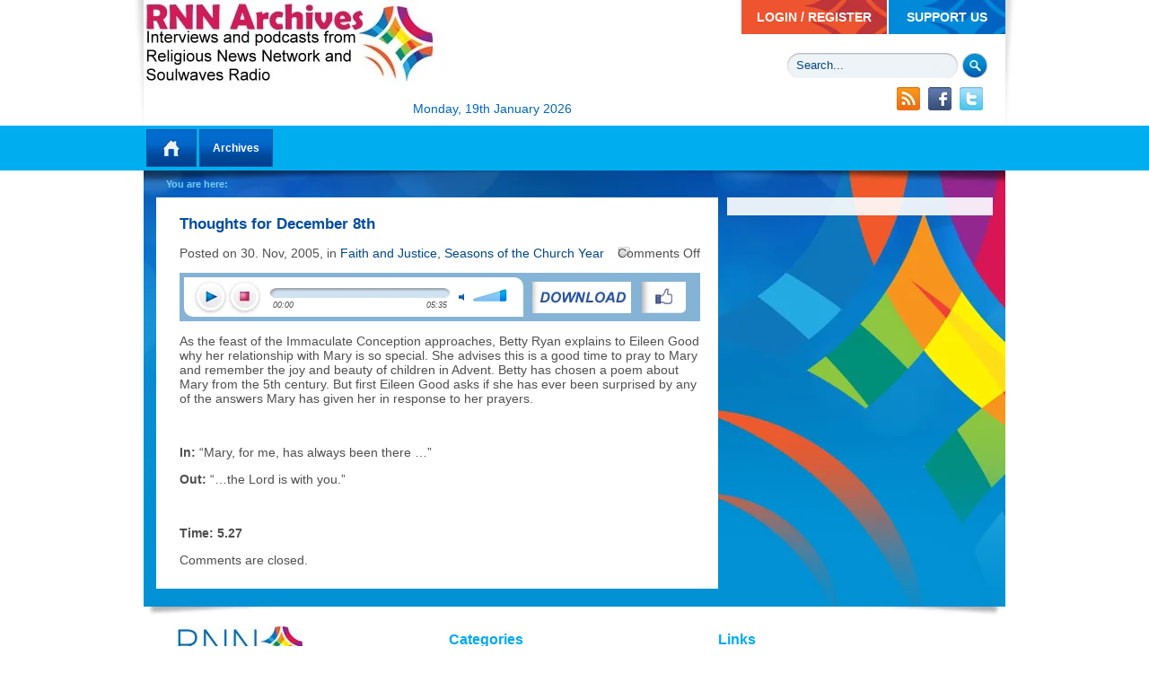

--- FILE ---
content_type: text/html; charset=UTF-8
request_url: https://rnn.ie/thoughts-for-december-8th/
body_size: 8891
content:
<!DOCTYPE html>
<!--[if IE 6]>
<html id="ie6" lang="en-US">
<![endif]-->
<!--[if IE 7]>
<html id="ie7" lang="en-US">
<![endif]-->
<!--[if IE 8]>
<html id="ie8" lang="en-US">
<![endif]-->
<!--[if !(IE 6) | !(IE 7) | !(IE 8)  ]><!-->
<html lang="en-US" class="no-js">
<!--<![endif]-->
<head>
<meta charset="UTF-8" />
<meta name="google-site-verification" content="nDVdkLgjT0ykO5eL0ATLUH5NnSsIIu54HzdXrW5E590" />
<meta name="viewport" content="width=device-width" />
<title>Thoughts for December 8th | Religious News Network Archives</title>
<link rel="profile" href="http://gmpg.org/xfn/11" />
<link rel="shortcut icon" href="https://rnn.ie/wp-content/themes/soulwaves/images/favicon.ico" />
<link rel="ico" type="image/ico" href="https://rnn.ie/wp-content/themes/soulwaves/images/favicon.ico" /> 
<link rel="stylesheet" type="text/css" media="all" href="https://rnn.ie/wp-content/themes/soulwaves/style.css" />
<link rel="stylesheet" type="text/css" href="https://rnn.ie/wp-content/themes/soulwaves/functions/css/shadowbox-login.css" />
<link rel="pingback" href="https://rnn.ie/xmlrpc.php" />
<meta name='robots' content='max-image-preview:large' />
<link rel="alternate" title="oEmbed (JSON)" type="application/json+oembed" href="https://rnn.ie/wp-json/oembed/1.0/embed?url=https%3A%2F%2Frnn.ie%2Fthoughts-for-december-8th%2F" />
<link rel="alternate" title="oEmbed (XML)" type="text/xml+oembed" href="https://rnn.ie/wp-json/oembed/1.0/embed?url=https%3A%2F%2Frnn.ie%2Fthoughts-for-december-8th%2F&#038;format=xml" />
<style id='wp-img-auto-sizes-contain-inline-css' type='text/css'>
img:is([sizes=auto i],[sizes^="auto," i]){contain-intrinsic-size:3000px 1500px}
/*# sourceURL=wp-img-auto-sizes-contain-inline-css */
</style>
<style id='wp-emoji-styles-inline-css' type='text/css'>

	img.wp-smiley, img.emoji {
		display: inline !important;
		border: none !important;
		box-shadow: none !important;
		height: 1em !important;
		width: 1em !important;
		margin: 0 0.07em !important;
		vertical-align: -0.1em !important;
		background: none !important;
		padding: 0 !important;
	}
/*# sourceURL=wp-emoji-styles-inline-css */
</style>
<style id='wp-block-library-inline-css' type='text/css'>
:root{--wp-block-synced-color:#7a00df;--wp-block-synced-color--rgb:122,0,223;--wp-bound-block-color:var(--wp-block-synced-color);--wp-editor-canvas-background:#ddd;--wp-admin-theme-color:#007cba;--wp-admin-theme-color--rgb:0,124,186;--wp-admin-theme-color-darker-10:#006ba1;--wp-admin-theme-color-darker-10--rgb:0,107,160.5;--wp-admin-theme-color-darker-20:#005a87;--wp-admin-theme-color-darker-20--rgb:0,90,135;--wp-admin-border-width-focus:2px}@media (min-resolution:192dpi){:root{--wp-admin-border-width-focus:1.5px}}.wp-element-button{cursor:pointer}:root .has-very-light-gray-background-color{background-color:#eee}:root .has-very-dark-gray-background-color{background-color:#313131}:root .has-very-light-gray-color{color:#eee}:root .has-very-dark-gray-color{color:#313131}:root .has-vivid-green-cyan-to-vivid-cyan-blue-gradient-background{background:linear-gradient(135deg,#00d084,#0693e3)}:root .has-purple-crush-gradient-background{background:linear-gradient(135deg,#34e2e4,#4721fb 50%,#ab1dfe)}:root .has-hazy-dawn-gradient-background{background:linear-gradient(135deg,#faaca8,#dad0ec)}:root .has-subdued-olive-gradient-background{background:linear-gradient(135deg,#fafae1,#67a671)}:root .has-atomic-cream-gradient-background{background:linear-gradient(135deg,#fdd79a,#004a59)}:root .has-nightshade-gradient-background{background:linear-gradient(135deg,#330968,#31cdcf)}:root .has-midnight-gradient-background{background:linear-gradient(135deg,#020381,#2874fc)}:root{--wp--preset--font-size--normal:16px;--wp--preset--font-size--huge:42px}.has-regular-font-size{font-size:1em}.has-larger-font-size{font-size:2.625em}.has-normal-font-size{font-size:var(--wp--preset--font-size--normal)}.has-huge-font-size{font-size:var(--wp--preset--font-size--huge)}.has-text-align-center{text-align:center}.has-text-align-left{text-align:left}.has-text-align-right{text-align:right}.has-fit-text{white-space:nowrap!important}#end-resizable-editor-section{display:none}.aligncenter{clear:both}.items-justified-left{justify-content:flex-start}.items-justified-center{justify-content:center}.items-justified-right{justify-content:flex-end}.items-justified-space-between{justify-content:space-between}.screen-reader-text{border:0;clip-path:inset(50%);height:1px;margin:-1px;overflow:hidden;padding:0;position:absolute;width:1px;word-wrap:normal!important}.screen-reader-text:focus{background-color:#ddd;clip-path:none;color:#444;display:block;font-size:1em;height:auto;left:5px;line-height:normal;padding:15px 23px 14px;text-decoration:none;top:5px;width:auto;z-index:100000}html :where(.has-border-color){border-style:solid}html :where([style*=border-top-color]){border-top-style:solid}html :where([style*=border-right-color]){border-right-style:solid}html :where([style*=border-bottom-color]){border-bottom-style:solid}html :where([style*=border-left-color]){border-left-style:solid}html :where([style*=border-width]){border-style:solid}html :where([style*=border-top-width]){border-top-style:solid}html :where([style*=border-right-width]){border-right-style:solid}html :where([style*=border-bottom-width]){border-bottom-style:solid}html :where([style*=border-left-width]){border-left-style:solid}html :where(img[class*=wp-image-]){height:auto;max-width:100%}:where(figure){margin:0 0 1em}html :where(.is-position-sticky){--wp-admin--admin-bar--position-offset:var(--wp-admin--admin-bar--height,0px)}@media screen and (max-width:600px){html :where(.is-position-sticky){--wp-admin--admin-bar--position-offset:0px}}

/*# sourceURL=wp-block-library-inline-css */
</style><style id='global-styles-inline-css' type='text/css'>
:root{--wp--preset--aspect-ratio--square: 1;--wp--preset--aspect-ratio--4-3: 4/3;--wp--preset--aspect-ratio--3-4: 3/4;--wp--preset--aspect-ratio--3-2: 3/2;--wp--preset--aspect-ratio--2-3: 2/3;--wp--preset--aspect-ratio--16-9: 16/9;--wp--preset--aspect-ratio--9-16: 9/16;--wp--preset--color--black: #000000;--wp--preset--color--cyan-bluish-gray: #abb8c3;--wp--preset--color--white: #ffffff;--wp--preset--color--pale-pink: #f78da7;--wp--preset--color--vivid-red: #cf2e2e;--wp--preset--color--luminous-vivid-orange: #ff6900;--wp--preset--color--luminous-vivid-amber: #fcb900;--wp--preset--color--light-green-cyan: #7bdcb5;--wp--preset--color--vivid-green-cyan: #00d084;--wp--preset--color--pale-cyan-blue: #8ed1fc;--wp--preset--color--vivid-cyan-blue: #0693e3;--wp--preset--color--vivid-purple: #9b51e0;--wp--preset--gradient--vivid-cyan-blue-to-vivid-purple: linear-gradient(135deg,rgb(6,147,227) 0%,rgb(155,81,224) 100%);--wp--preset--gradient--light-green-cyan-to-vivid-green-cyan: linear-gradient(135deg,rgb(122,220,180) 0%,rgb(0,208,130) 100%);--wp--preset--gradient--luminous-vivid-amber-to-luminous-vivid-orange: linear-gradient(135deg,rgb(252,185,0) 0%,rgb(255,105,0) 100%);--wp--preset--gradient--luminous-vivid-orange-to-vivid-red: linear-gradient(135deg,rgb(255,105,0) 0%,rgb(207,46,46) 100%);--wp--preset--gradient--very-light-gray-to-cyan-bluish-gray: linear-gradient(135deg,rgb(238,238,238) 0%,rgb(169,184,195) 100%);--wp--preset--gradient--cool-to-warm-spectrum: linear-gradient(135deg,rgb(74,234,220) 0%,rgb(151,120,209) 20%,rgb(207,42,186) 40%,rgb(238,44,130) 60%,rgb(251,105,98) 80%,rgb(254,248,76) 100%);--wp--preset--gradient--blush-light-purple: linear-gradient(135deg,rgb(255,206,236) 0%,rgb(152,150,240) 100%);--wp--preset--gradient--blush-bordeaux: linear-gradient(135deg,rgb(254,205,165) 0%,rgb(254,45,45) 50%,rgb(107,0,62) 100%);--wp--preset--gradient--luminous-dusk: linear-gradient(135deg,rgb(255,203,112) 0%,rgb(199,81,192) 50%,rgb(65,88,208) 100%);--wp--preset--gradient--pale-ocean: linear-gradient(135deg,rgb(255,245,203) 0%,rgb(182,227,212) 50%,rgb(51,167,181) 100%);--wp--preset--gradient--electric-grass: linear-gradient(135deg,rgb(202,248,128) 0%,rgb(113,206,126) 100%);--wp--preset--gradient--midnight: linear-gradient(135deg,rgb(2,3,129) 0%,rgb(40,116,252) 100%);--wp--preset--font-size--small: 13px;--wp--preset--font-size--medium: 20px;--wp--preset--font-size--large: 36px;--wp--preset--font-size--x-large: 42px;--wp--preset--spacing--20: 0.44rem;--wp--preset--spacing--30: 0.67rem;--wp--preset--spacing--40: 1rem;--wp--preset--spacing--50: 1.5rem;--wp--preset--spacing--60: 2.25rem;--wp--preset--spacing--70: 3.38rem;--wp--preset--spacing--80: 5.06rem;--wp--preset--shadow--natural: 6px 6px 9px rgba(0, 0, 0, 0.2);--wp--preset--shadow--deep: 12px 12px 50px rgba(0, 0, 0, 0.4);--wp--preset--shadow--sharp: 6px 6px 0px rgba(0, 0, 0, 0.2);--wp--preset--shadow--outlined: 6px 6px 0px -3px rgb(255, 255, 255), 6px 6px rgb(0, 0, 0);--wp--preset--shadow--crisp: 6px 6px 0px rgb(0, 0, 0);}:where(.is-layout-flex){gap: 0.5em;}:where(.is-layout-grid){gap: 0.5em;}body .is-layout-flex{display: flex;}.is-layout-flex{flex-wrap: wrap;align-items: center;}.is-layout-flex > :is(*, div){margin: 0;}body .is-layout-grid{display: grid;}.is-layout-grid > :is(*, div){margin: 0;}:where(.wp-block-columns.is-layout-flex){gap: 2em;}:where(.wp-block-columns.is-layout-grid){gap: 2em;}:where(.wp-block-post-template.is-layout-flex){gap: 1.25em;}:where(.wp-block-post-template.is-layout-grid){gap: 1.25em;}.has-black-color{color: var(--wp--preset--color--black) !important;}.has-cyan-bluish-gray-color{color: var(--wp--preset--color--cyan-bluish-gray) !important;}.has-white-color{color: var(--wp--preset--color--white) !important;}.has-pale-pink-color{color: var(--wp--preset--color--pale-pink) !important;}.has-vivid-red-color{color: var(--wp--preset--color--vivid-red) !important;}.has-luminous-vivid-orange-color{color: var(--wp--preset--color--luminous-vivid-orange) !important;}.has-luminous-vivid-amber-color{color: var(--wp--preset--color--luminous-vivid-amber) !important;}.has-light-green-cyan-color{color: var(--wp--preset--color--light-green-cyan) !important;}.has-vivid-green-cyan-color{color: var(--wp--preset--color--vivid-green-cyan) !important;}.has-pale-cyan-blue-color{color: var(--wp--preset--color--pale-cyan-blue) !important;}.has-vivid-cyan-blue-color{color: var(--wp--preset--color--vivid-cyan-blue) !important;}.has-vivid-purple-color{color: var(--wp--preset--color--vivid-purple) !important;}.has-black-background-color{background-color: var(--wp--preset--color--black) !important;}.has-cyan-bluish-gray-background-color{background-color: var(--wp--preset--color--cyan-bluish-gray) !important;}.has-white-background-color{background-color: var(--wp--preset--color--white) !important;}.has-pale-pink-background-color{background-color: var(--wp--preset--color--pale-pink) !important;}.has-vivid-red-background-color{background-color: var(--wp--preset--color--vivid-red) !important;}.has-luminous-vivid-orange-background-color{background-color: var(--wp--preset--color--luminous-vivid-orange) !important;}.has-luminous-vivid-amber-background-color{background-color: var(--wp--preset--color--luminous-vivid-amber) !important;}.has-light-green-cyan-background-color{background-color: var(--wp--preset--color--light-green-cyan) !important;}.has-vivid-green-cyan-background-color{background-color: var(--wp--preset--color--vivid-green-cyan) !important;}.has-pale-cyan-blue-background-color{background-color: var(--wp--preset--color--pale-cyan-blue) !important;}.has-vivid-cyan-blue-background-color{background-color: var(--wp--preset--color--vivid-cyan-blue) !important;}.has-vivid-purple-background-color{background-color: var(--wp--preset--color--vivid-purple) !important;}.has-black-border-color{border-color: var(--wp--preset--color--black) !important;}.has-cyan-bluish-gray-border-color{border-color: var(--wp--preset--color--cyan-bluish-gray) !important;}.has-white-border-color{border-color: var(--wp--preset--color--white) !important;}.has-pale-pink-border-color{border-color: var(--wp--preset--color--pale-pink) !important;}.has-vivid-red-border-color{border-color: var(--wp--preset--color--vivid-red) !important;}.has-luminous-vivid-orange-border-color{border-color: var(--wp--preset--color--luminous-vivid-orange) !important;}.has-luminous-vivid-amber-border-color{border-color: var(--wp--preset--color--luminous-vivid-amber) !important;}.has-light-green-cyan-border-color{border-color: var(--wp--preset--color--light-green-cyan) !important;}.has-vivid-green-cyan-border-color{border-color: var(--wp--preset--color--vivid-green-cyan) !important;}.has-pale-cyan-blue-border-color{border-color: var(--wp--preset--color--pale-cyan-blue) !important;}.has-vivid-cyan-blue-border-color{border-color: var(--wp--preset--color--vivid-cyan-blue) !important;}.has-vivid-purple-border-color{border-color: var(--wp--preset--color--vivid-purple) !important;}.has-vivid-cyan-blue-to-vivid-purple-gradient-background{background: var(--wp--preset--gradient--vivid-cyan-blue-to-vivid-purple) !important;}.has-light-green-cyan-to-vivid-green-cyan-gradient-background{background: var(--wp--preset--gradient--light-green-cyan-to-vivid-green-cyan) !important;}.has-luminous-vivid-amber-to-luminous-vivid-orange-gradient-background{background: var(--wp--preset--gradient--luminous-vivid-amber-to-luminous-vivid-orange) !important;}.has-luminous-vivid-orange-to-vivid-red-gradient-background{background: var(--wp--preset--gradient--luminous-vivid-orange-to-vivid-red) !important;}.has-very-light-gray-to-cyan-bluish-gray-gradient-background{background: var(--wp--preset--gradient--very-light-gray-to-cyan-bluish-gray) !important;}.has-cool-to-warm-spectrum-gradient-background{background: var(--wp--preset--gradient--cool-to-warm-spectrum) !important;}.has-blush-light-purple-gradient-background{background: var(--wp--preset--gradient--blush-light-purple) !important;}.has-blush-bordeaux-gradient-background{background: var(--wp--preset--gradient--blush-bordeaux) !important;}.has-luminous-dusk-gradient-background{background: var(--wp--preset--gradient--luminous-dusk) !important;}.has-pale-ocean-gradient-background{background: var(--wp--preset--gradient--pale-ocean) !important;}.has-electric-grass-gradient-background{background: var(--wp--preset--gradient--electric-grass) !important;}.has-midnight-gradient-background{background: var(--wp--preset--gradient--midnight) !important;}.has-small-font-size{font-size: var(--wp--preset--font-size--small) !important;}.has-medium-font-size{font-size: var(--wp--preset--font-size--medium) !important;}.has-large-font-size{font-size: var(--wp--preset--font-size--large) !important;}.has-x-large-font-size{font-size: var(--wp--preset--font-size--x-large) !important;}
/*# sourceURL=global-styles-inline-css */
</style>

<style id='classic-theme-styles-inline-css' type='text/css'>
/*! This file is auto-generated */
.wp-block-button__link{color:#fff;background-color:#32373c;border-radius:9999px;box-shadow:none;text-decoration:none;padding:calc(.667em + 2px) calc(1.333em + 2px);font-size:1.125em}.wp-block-file__button{background:#32373c;color:#fff;text-decoration:none}
/*# sourceURL=/wp-includes/css/classic-themes.min.css */
</style>
<script type="text/javascript" src="https://rnn.ie/wp-includes/js/jquery/jquery.min.js" id="jquery-core-js"></script>
<script type="text/javascript" src="https://rnn.ie/wp-includes/js/jquery/jquery-migrate.min.js" id="jquery-migrate-js"></script>
<script type="text/javascript" src="https://rnn.ie/wp-content/themes/soulwaves/functions/js/shadowbox.js" id="shadowbox-js"></script>
<script type="text/javascript" src="https://rnn.ie/wp-content/themes/soulwaves/functions/player/jquery.jplayer.min.js" id="jplayer-js"></script>
<link rel="https://api.w.org/" href="https://rnn.ie/wp-json/" /><link rel="alternate" title="JSON" type="application/json" href="https://rnn.ie/wp-json/wp/v2/posts/4576" /><link rel="EditURI" type="application/rsd+xml" title="RSD" href="https://rnn.ie/xmlrpc.php?rsd" />
<meta name="generator" content="WordPress 6.9" />
<link rel="canonical" href="https://rnn.ie/thoughts-for-december-8th/" />
<link rel='shortlink' href='https://rnn.ie/?p=4576' />
</head>

<body>
<div id="page" class="hfeed">
	<div id="left_shadow"></div>
	<div id="main">
		<div id="header">
			      <script>

      </script>
      
      <div class="header_menu">
        <ul id="menu-header-menu" class="menu">
          <li id="menu-item-101" class="menu-item menu-item-type-post_type menu-item-object-page menu-item-101">
            <a href="https://rnn.ie/sample-page/">SUPPORT US</a>
          </li>
          <li id="menu-item-134" class="menu-item menu-item-type-custom menu-item-object-custom menu-item-134">
                            <a class="mem" href="https://rnn.ie/back-end-area/">LOGIN / REGISTER</a>
                      </li>
                  </ul>
      </div>
			<div id="search_box">
				<div id="searchform">
					<form id="topSearch" method="get" action="https://rnn.ie">
						<input id="searchsubmit" type="submit" value="Submit" />
						<input type="text" value="Search..." name="s" id="s" onfocus="if (this.value == 'Search...') {this.value = '';}" onblur="if (this.value == '') {this.value = 'Search...';}" />
					</form>
				</div>
			</div>
			<div id="sm_buttons">
				<button id="rss" onclick="window.location = 'https://rnn.ie/feed';"></button>
				<button id="facebook" onclick="window.location = 'https://www.facebook.com/soulwavesradio';"></button>
				<button id="twitter" onclick="window.location = 'https://twitter.com/#!/soulwavesradio';"></button>
			</div>
			<div id="date">Monday, 19th January 2026</div>
		</div>
		<div class="main_menu"><ul id="menu-main-menu" class="menu"><li id="menu-item-127" class="menu-item menu-item-type-custom menu-item-object-custom menu-item-home menu-item-127"><a href="http://rnn.ie">Home</a></li>
<li id="menu-item-123" class="menu-item menu-item-type-post_type menu-item-object-page menu-item-123"><a href="https://rnn.ie/archives/">Archives</a></li>
</ul></div>		<div id="inner_content">
			<div class="breadcrumbs">
				<span id="nav">You are here:</span>
							</div>
			<div id="content">
														<!-- Post Starts -->
					<div class="post">
						<h2 class="post-title">Thoughts for December 8th</h2>
						<p class="post-details">Posted on 30. Nov, 2005, in <a href="https://rnn.ie/category/church-teachings/faith-and-justice/" rel="category tag">Faith and Justice</a>, <a href="https://rnn.ie/category/seasons-of-the-church-year/" rel="category tag">Seasons of the Church Year</a><span id="comments_top"><span>Comments Off<span class="screen-reader-text"> on Thoughts for December 8th</span></span></span></p>
						<div class="post-audioplayer">
						<link rel="stylesheet" type="text/css" href="https://rnn.ie/wp-content/themes/soulwaves/functions/player/soul-html5/soul-html5.css" />			<div id="jquery_jplayer_4576" class="jp-jplayer"></div>
			<div id="jp_container_4576" class="jp-audio">
				<a href="javascript:;" class="jp-play" tabindex="1">play</a>
				<a href="javascript:;" class="jp-pause" tabindex="1">pause</a>
				<a href="javascript:;" class="jp-stop" tabindex="1">stop</a>
				<div class="progress_bar">
					<div class="jp-progress">
						<div class="jp-seek-bar">
							<div class="jp-play-bar"></div>
						</div>
					</div>
					<div class="jp-time-holder">
						<div class="jp-current-time"></div>
						<div class="jp-duration"></div>
					</div>
				</div>
				<a href="javascript:;" class="jp-mute" tabindex="1" title="mute">mute</a>
				<a href="javascript:;" class="jp-unmute" tabindex="1" title="unmute">unmute</a>
				<div class="jp-volume-bar">
					<div class="jp-volume-bar-value"></div>
				</div>
				<div class="jp-no-solution">
					<span>Update Required</span>
					To play the media you will need to either update your browser to a recent version or update your <a href="https://get.adobe.com/flashplayer/" target="_blank">Flash plugin</a>.
				</div>
			</div>
			<div class="rightnavi">
        <script>
          Shadowbox.setup("a.note", {
              gallery:		"members",
              player:			"iframe",
              displayCounter: false,
              displayNav: false,
              slideshowDelay: 0,
              height:300,
              width:400,
            });
        </script>
				
					            <div id="download">
            <a target="_blank" href="/wp-content/uploads/audio/mp3/02_track_02_1_1372862970_19223_low.mp3"><img title="Right click to Download File" src="https://rnn.ie/wp-content/themes/soulwaves/images/dl.png" /></a>
                				</div>
        				<div id="facebook-like">
					<a href="https://www.facebook.com/sharer.php?u=https://rnn.ie/thoughts-for-december-8th/"><img src="https://rnn.ie/wp-content/themes/soulwaves/images/facebook-like.png" /></a>
				</div>
			</div>
          <script>
            jQuery(document).ready(function() {
              jQuery("#jquery_jplayer_4576").jPlayer( {
                ready: function () {
                  jQuery(this).jPlayer("setMedia", {
                    mp3: "/wp-content/uploads/audio/mp3/02_track_02_1_1372862970_19223_low.mp3" // Defines the mp3 url
                  });
                },
                play: function() { // To avoid both jPlayers playing together.
                  jQuery(this).jPlayer("pauseOthers");
                },
                swfPath: "https://rnn.ie/wp-content/themes/soulwaves/functions/player/Jplayer.swf",
                cssSelectorAncestor: "#jp_container_4576",
                wmode: "window"
              });
            });
          </script>
          						</div>
						<div class="categories"></div>
						<p>As the feast of the Immaculate Conception approaches, Betty Ryan explains to Eileen Good why her relationship with Mary is so special. She advises this is a good time to pray to Mary and remember the joy and beauty of children in Advent. Betty has chosen a poem about Mary from the 5th century. But first Eileen Good asks if she has ever been surprised by any of the answers Mary has given her in response to her prayers.</p>
<p>&nbsp;</p>
<p><b>In:</b> &#8220;Mary, for me, has always been there …&#8221;</p>
<p><b>Out:</b> &#8220;…the Lord is with you.&#8221;</p>
<p>&nbsp;</p>
<p><b>Time: 5.27</b></p>
						<div class="fix"></div>  
											</div>
					<!-- Post Ends -->
														
										
<!-- You can start editing here. -->


			<!-- If comments are closed. -->
		<p class="nocomments">Comments are closed.</p>

	
			</div>
			<div id="right_sidebar">
							</div>
		</div>
		<div id="content_shadow"></div>
		

	</div><!-- #main -->
	<div id="right_shadow"></div>

	
	
</div><!-- #page -->
<footer id="colophon" role="contentinfo">
	<div id="footer_out">
		<div id="footer_in">
			<div id="additional_info">
				 
			</div>
			<div class="footer_links foocat">
				<h3>Categories</h3>
				<ul>
					<li><a href="https://rnn.ie/category/discrimination/" title="View all posts in Discrimination" >Discrimination</a> </li> <li><a href="https://rnn.ie/category/pope-john-23rd/" title="View all posts in Pope John 23rd" >Pope John 23rd</a> </li> <li><a href="https://rnn.ie/category/married-couples/" title="View all posts in Married Couples" >Married Couples</a> </li> <li><a href="https://rnn.ie/category/refugees/" title="View all posts in Refugees" >Refugees</a> </li> <li><a href="https://rnn.ie/category/retreats/" title="View all posts in Retreats" >Retreats</a> </li> <li><a href="https://rnn.ie/category/faith-groups/" title="View all posts in Faith Groups" >Faith Groups</a> </li> <li><a href="https://rnn.ie/category/conflict/" title="View all posts in Conflict" >Conflict</a> </li> <li><a href="https://rnn.ie/category/politics/" title="View all posts in Politics" >Politics</a> </li> <li><a href="https://rnn.ie/category/grief/" title="View all posts in Grief" >Grief</a> </li> <li><a href="https://rnn.ie/2011/11/18/morecategories/" class="more_categories">More Categories</a></li>				</ul>
			</div>
			<div class="footer_links foolinks">
				<h3>Links</h3>
				<ul>
					<li><a href="https://rnn.ie/2011/11/18/morelinks/" class="more_categories">More Links</a></li>				</ul>
			</div>
		</div>
	</div>
	<div id="copyright">
			Copyright &copy;2011-2026 Soul Waves Radio. All rights reserved - Developed by <a href="https://www.getonline.ie">GetOnline</a>
	</div>
			
			
			
			
			
			
			
			
			
			</footer><!-- #colophon -->
<script type="speculationrules">
{"prefetch":[{"source":"document","where":{"and":[{"href_matches":"/*"},{"not":{"href_matches":["/wp-*.php","/wp-admin/*","/wp-content/uploads/*","/wp-content/*","/wp-content/plugins/*","/wp-content/themes/soulwaves/*","/*\\?(.+)"]}},{"not":{"selector_matches":"a[rel~=\"nofollow\"]"}},{"not":{"selector_matches":".no-prefetch, .no-prefetch a"}}]},"eagerness":"conservative"}]}
</script>
<script type="text/javascript" src="https://rnn.ie/wp-includes/js/comment-reply.min.js" id="comment-reply-js" async="async" data-wp-strategy="async" fetchpriority="low"></script>
<script id="wp-emoji-settings" type="application/json">
{"baseUrl":"https://s.w.org/images/core/emoji/17.0.2/72x72/","ext":".png","svgUrl":"https://s.w.org/images/core/emoji/17.0.2/svg/","svgExt":".svg","source":{"concatemoji":"https://rnn.ie/wp-includes/js/wp-emoji-release.min.js"}}
</script>
<script type="module">
/* <![CDATA[ */
/*! This file is auto-generated */
const a=JSON.parse(document.getElementById("wp-emoji-settings").textContent),o=(window._wpemojiSettings=a,"wpEmojiSettingsSupports"),s=["flag","emoji"];function i(e){try{var t={supportTests:e,timestamp:(new Date).valueOf()};sessionStorage.setItem(o,JSON.stringify(t))}catch(e){}}function c(e,t,n){e.clearRect(0,0,e.canvas.width,e.canvas.height),e.fillText(t,0,0);t=new Uint32Array(e.getImageData(0,0,e.canvas.width,e.canvas.height).data);e.clearRect(0,0,e.canvas.width,e.canvas.height),e.fillText(n,0,0);const a=new Uint32Array(e.getImageData(0,0,e.canvas.width,e.canvas.height).data);return t.every((e,t)=>e===a[t])}function p(e,t){e.clearRect(0,0,e.canvas.width,e.canvas.height),e.fillText(t,0,0);var n=e.getImageData(16,16,1,1);for(let e=0;e<n.data.length;e++)if(0!==n.data[e])return!1;return!0}function u(e,t,n,a){switch(t){case"flag":return n(e,"\ud83c\udff3\ufe0f\u200d\u26a7\ufe0f","\ud83c\udff3\ufe0f\u200b\u26a7\ufe0f")?!1:!n(e,"\ud83c\udde8\ud83c\uddf6","\ud83c\udde8\u200b\ud83c\uddf6")&&!n(e,"\ud83c\udff4\udb40\udc67\udb40\udc62\udb40\udc65\udb40\udc6e\udb40\udc67\udb40\udc7f","\ud83c\udff4\u200b\udb40\udc67\u200b\udb40\udc62\u200b\udb40\udc65\u200b\udb40\udc6e\u200b\udb40\udc67\u200b\udb40\udc7f");case"emoji":return!a(e,"\ud83e\u1fac8")}return!1}function f(e,t,n,a){let r;const o=(r="undefined"!=typeof WorkerGlobalScope&&self instanceof WorkerGlobalScope?new OffscreenCanvas(300,150):document.createElement("canvas")).getContext("2d",{willReadFrequently:!0}),s=(o.textBaseline="top",o.font="600 32px Arial",{});return e.forEach(e=>{s[e]=t(o,e,n,a)}),s}function r(e){var t=document.createElement("script");t.src=e,t.defer=!0,document.head.appendChild(t)}a.supports={everything:!0,everythingExceptFlag:!0},new Promise(t=>{let n=function(){try{var e=JSON.parse(sessionStorage.getItem(o));if("object"==typeof e&&"number"==typeof e.timestamp&&(new Date).valueOf()<e.timestamp+604800&&"object"==typeof e.supportTests)return e.supportTests}catch(e){}return null}();if(!n){if("undefined"!=typeof Worker&&"undefined"!=typeof OffscreenCanvas&&"undefined"!=typeof URL&&URL.createObjectURL&&"undefined"!=typeof Blob)try{var e="postMessage("+f.toString()+"("+[JSON.stringify(s),u.toString(),c.toString(),p.toString()].join(",")+"));",a=new Blob([e],{type:"text/javascript"});const r=new Worker(URL.createObjectURL(a),{name:"wpTestEmojiSupports"});return void(r.onmessage=e=>{i(n=e.data),r.terminate(),t(n)})}catch(e){}i(n=f(s,u,c,p))}t(n)}).then(e=>{for(const n in e)a.supports[n]=e[n],a.supports.everything=a.supports.everything&&a.supports[n],"flag"!==n&&(a.supports.everythingExceptFlag=a.supports.everythingExceptFlag&&a.supports[n]);var t;a.supports.everythingExceptFlag=a.supports.everythingExceptFlag&&!a.supports.flag,a.supports.everything||((t=a.source||{}).concatemoji?r(t.concatemoji):t.wpemoji&&t.twemoji&&(r(t.twemoji),r(t.wpemoji)))});
//# sourceURL=https://rnn.ie/wp-includes/js/wp-emoji-loader.min.js
/* ]]> */
</script>

</body>
</html>
